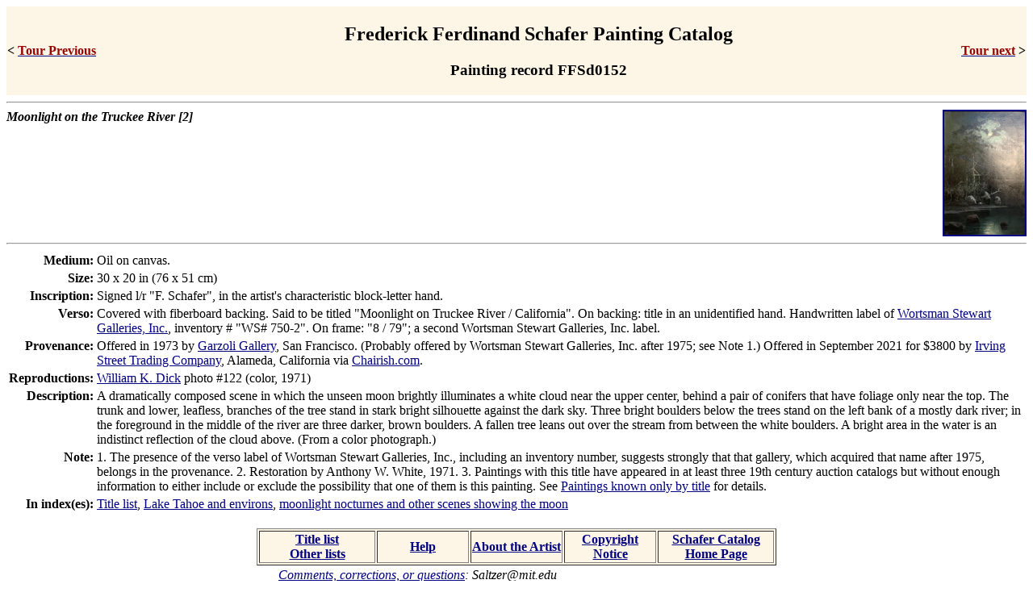

--- FILE ---
content_type: text/html
request_url: https://ffscat.lcs.mit.edu/ffshtml/descrs/FFSd0152.htm
body_size: 2291
content:
<!DOCTYPE HTML public "-//W3C//DTD HTML 4.01 Transitional//EN"
"https://www.w3.org/TR/html4/loose.dtd">
<html lang="en">

<!-- this page is generated by an AWK script -->

<head>
<meta http-equiv="Content-Type" content="text/html; charset=utf-8">
<title>Painting FFSd0152:  Moonlight on the Tru&hellip;</Title>
<meta name="description" content="Frederick Ferdinand Schafer catalog:  A dramatically composed scene in which the unseen moon brightly illuminates a white cloud near the upper center, behind a pai">
<meta name="keywords" content="FFSCATALOG">
<meta name="viewport" content="width=device-width, initial-scale=1.0">
<link rev = "made" href = "mailto:Saltzer@mit.edu">
<link rel = "canonical" href = "https://ffscat.csail.mit.edu/descrs/FFSd0152.htm">
<link rel = "home" href = "../index.htm">
<link rel = "copyright" href = "../texts/FFStcopy.htm">
<link rel = "help" href = "../texts/FFStmech.htm">

<style type="text/css">
sup { font-weight: bold }
strong { color: #990000 }
</style
>
</head>

<body bgcolor="white" text="black"
      vlink="black" link="navy" alink="lime">
<table width="100%" align="center"
cellspacing="0" bgcolor="#FDF5E6"><tr>
<td><b>&lt;</b> <a href="FFSd0151.htm"><strong>Tour 
                    Previous</strong></a></td>
<td align="center">
<h2>Frederick Ferdinand Schafer Painting Catalog</h2>
<h3>Painting record FFSd0152</h3>
</td>
<td align = "right"><a href="FFSd0153.htm"><strong>Tour 
                    next</strong></a> <b>&gt;</b></td>
</tr></table>
<hr>

<a href = "../images/img1957.htm" Target=image><img align=right height=153 width=100
alt="[photo]"
 border=2
src="../smalls/p/img1957.jpg">
</A>
<b><em>Moonlight on the Truckee River [2]</em></b>
<br clear="all">
<HR>
<table>
<tr valign="top"><td align="right"><b>Medium:</b></td> <td>Oil on canvas.</td>
<tr valign="top"><td align="right"><b>Size:</b></td> <td>30 x 20 in (76 x 51 cm)</td>
<tr valign="top"><td align="right"><b>Inscription:</b></td> <td>Signed l/r "F. Schafer", in the artist's characteristic block-letter hand.</td>
<tr valign="top"><td align="right"><b>Verso:</b></td> <td>Covered with fiberboard backing.  Said to be titled "Moonlight on Truckee River / California". On backing&#058;  title in an unidentified hand. Handwritten label of <a href="../texts/FFStgall.htm#wortsman">Wortsman Stewart Galleries, Inc.</a>, inventory # "WS# 750-2". On frame&#058;  "8 / 79"; a second Wortsman Stewart Galleries, Inc. label.</td>
<tr valign="top"><td align="right"><b>Provenance:</b></td> <td>Offered in 1973 by <a href="../texts/FFStgall.htm#garzoli">Garzoli Gallery</a>, San Francisco. (Probably offered by Wortsman Stewart Galleries, Inc. after 1975; see Note 1.) Offered in September 2021 for $3800 by <a href="../texts/FFStgall.htm#irvingstreet">Irving Street Trading Company</a>, Alameda, California via <a href="../texts/FFStgall.htm#chairish">Chairish.com</a>.</td>
<tr valign="top"><td align="right"><b>Reproductions:</b></td> <td><a href="../texts/FFStarch.htm#wkd">William K. Dick</a> photo #122 (color, 1971)</td>
<tr valign="top"><td align="right"><b>Description:</b></td> <td>A dramatically composed scene in which the unseen moon brightly illuminates a white cloud near the upper center, behind a pair of conifers that have foliage only near the top.  The trunk and lower, leafless, branches of the tree stand in stark bright silhouette against the dark sky.  Three bright boulders below the trees stand on the left bank of a mostly dark river; in the foreground in the middle of the river are three darker, brown boulders.  A fallen tree leans out over the stream from between the white boulders.  A bright area in the water is an indistinct reflection of the cloud above. (From a color photograph.)</td>
<tr valign="top"><td align="right"><b>Note:</b></td> <td>1.  The presence of the verso label of Wortsman Stewart Galleries, Inc., including an inventory number, suggests strongly that that gallery, which acquired that name after 1975, belongs in the provenance. 2.  Restoration by Anthony W. White, 1971.   3.  Paintings with this title have appeared in at least three 19th century auction catalogs but without enough information to either include or exclude the possibility that one of them is this painting.  See <a href="../indexes/FFSxkobt.htm">Paintings known only by title</a> for details.</td>
<tr valign="top"><td align="right"><b>In index(es):</b></td> <td><a href='../indexes/FFSxkwic.htm'>Title list</a>, <a href="../indexes/FFSxtaho.htm">Lake Tahoe and environs</a>, <a href="../indexes/FFSxmoon.htm">moonlight nocturnes and other scenes showing the moon</a></td>

</table>
<br>
<table border align="center"
bgcolor="#FDF5E6"
><tr>
<td align="center" width=140><b>
<a href="../indexes/FFSxkwic.htm">Title list</a>
<br><a href="../indexes/FFSxindo.htm">Other lists</a></b>
</td>
<td align="center" width=110><b>
<a href="../texts/FFStmech.htm">Help</a></b>
</td>
<td align="center" width=110><b>
<a href="../texts/FFStabou.htm">About the Artist</a></b>
</td>
<td align="center" width=110><b>
<a href="../texts/FFStcopy.htm">Copyright Notice</a></b>
</td>
<td align="center" width=140><b>
<a href="../index.htm">Schafer Catalog Home Page</a></b>
</td>
</tr></table>

<table width="100%" align="center">
<tr><td align="center"><em> <a href="mailto:Saltzer@mit.edu"
>Comments, corrections, or questions</a>:  Saltzer@mit.edu</em></td></tr>
<tr><td align="left"> <small> Nov 24, 2025, 10:31 MST </small> </td><td align="right"><a href="https://accessibility.mit.edu">Accessibility</a></td>
</tr></table>
</body>
</html>
